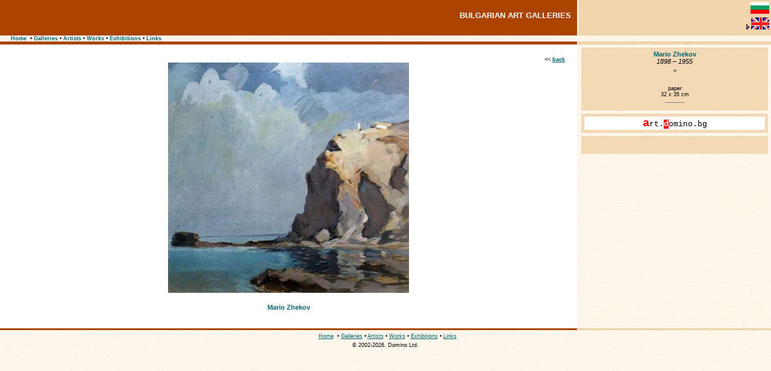

--- FILE ---
content_type: text/html
request_url: https://art.domino.bg/show.php?worID=958&lang=en
body_size: 1371
content:
<html>
<head>
<meta http-equiv="content-type" content="text/html;charset=windows-1251">
<meta http-equiv="pragma" content="no-cache">
<meta http-equiv="autor" content="Borislav Dimov @domino.bg">
<title>Domino : Art Galleries</title>
<link rel="stylesheet" type="text/css" href="gallery.css">
</head>
<body background="bgr1.jpg" bgcolor="ffffff">
<!-- HEADER -->
<table border="0" cellpadding="0" cellspacing="0" width="100%">
<col width="75%"><col width="2"><col width="25%">
	<tr>
		<td width="75%" align="right" height="58"  bgcolor="#aa4400">
		<p class="title">BULGARIAN ART GALLERIES</p>
		<p class="subtitle"></p>
		</td>
		<td width="2"><img border="0" src="blank.gif" width="2"></td>
		<td width="25%" height="58" align="center" class="lenta">
		<table cellpadding="3" cellspacing="0" border="0" width="100%" height="100%">
			<tr>
			<td rowspan="3" align="center" width="80%">
				</td>
			<td align="right">
				<a href="show.php?worID=958" onclick="parent.toc.location='toc.php'"><img border="0" src="bg.gif"></a>				
			</td>
			</tr>
			<tr>
			<td align="right">
			
				<img  border="0" src="leftbul.gif"><img border="0" src="eng.gif">				
			</td>
			</tr>
			<tr>
			<td align="right">
				<img border="0" src="blank.gif" align="right">
			</td>
			</tr>
		</table>
		</td>
	</tr>
<!-- /HEADER -->
<!-- MENU -->
	<tr>
	<td valign="top" colspan="3">
		<p class="menu1">&nbsp;
		<a href="gallery.php?lang=en" class="menu-a" target="main">Home</a>
		&nbsp;•&nbsp;<a href="galleries.php?lang=en" class="menu-a">Galleries</a>&nbsp;•&nbsp;<a href="artists.php?lang=en" class="menu-a">Artists</a>&nbsp;•&nbsp;<a href="works.php?lang=en" class="menu-a">Works</a>&nbsp;•&nbsp;<a href="exhibition.php?lang=en" class="menu-a">Exhibitions</a>&nbsp;•&nbsp;<a href="links.php?lang=en" class="menu-a">Links</a>		</p>
		</td>
	</tr>
	<tr>
		<td bgcolor="#aa4400" height="1"><img border="0" src="blank.gif" height="5"></td>
		<td><img border="0" src="blank.gif" width="2"></td>
		<td class="lenta" height="1"><img border="0" src="blank.gif" height="5"></td>
	</tr>
<!-- /MENU -->
<!-- BODY -->
	<tr>
		<td valign="top">
<!-- MAIN -->
		<table border="0" cellpadding="20" cellspacing="0" width="100%" height="100%">
			<tr>
			<td align="center" class="show" height="100%" valign="top">
				<p class="small" style="text-align:right;">&lt;&lt; <a href="javascript:history.back()" ><b>back</b></a></p>
				<img border="0" src="works/starazagora/mjekov/mariojekov-92.jpg" class="showPict">
<br>&nbsp;
				<p class="normal-t" style="text-align:center;"><a href="artists.php?artID=88&lang=en" class="menu-a">Mario Zhekov</a></p>
				<p class="big-t" style="text-align:center"></p>
			</td>
			</tr>
		</table> 

<!-- / MAIN -->
		</td>
		<td><img border="0" src="blank.gif" width="2"></td>
		<td valign="top" height="100%">
<!-- LEFT -->
			<table border="0" cellpadding="5" cellspacing="5" width="100%" height="100%">
			<tr>
			<td class="tdleft">
				<p class="normal-t" style="text-align:center;margin-bottom:5"><a href="artists.php?artID=88&lang=en" class="menu-a">Mario Zhekov</a><br>
				<span class="spital-small">
					1898&nbsp;&#150;&nbsp;1955				</span></p>
				<hr noshade size="3" width="3" style="color:#aa4400">
				<p class="normal-t" style="text-align:center;">				<span class="spital-small">
									</span></p>
				<p class="left">&nbsp;</p>
				<p class="left0i" style="text-align:center;">
				paper<br> 32&nbsp;x&nbsp;35&nbsp;cm					</p>
					<hr noshade size="1" width="30" style="color:#aa4400">
					
					<p class="left">
										</p>
			</td>
			</tr>
		<!-- art.domino.bg -->
		<tr>
		<td class="tdleft">
		<p style="font-family:Courier New, Times New Roman, serif;font-size:10pt;text-align:center;background-color:#ffffff;">&nbsp;<span style="font-size:14pt; color:red"><b>a</b></span>rt.<span style="background-color:red; color:#ffffff"><b>d</b></span>omino.bg&nbsp;</p>		
		</td>
		</tr>
<!-- / art.domino.bg -->
			<tr>
			<td class="tdleft" height="100%">
				<p class="left">&nbsp;</p>
			</td>
			</tr>
		</table> 
<!-- / LEFT -->
		</td>
	</tr>
<!-- MENU -->
	<tr>
		<td bgcolor="#aa4400" height="1"><img border="0" src="blank.gif" height="3"></td>
		<td><img border="0" src="blank.gif" width="2"></td>
		<td class="lenta" height="1"><img border="0" src="blank.gif" height="3"></td>
	</tr>
	<tr>
	<td valign="top" colspan="3"align="center">
		<p class="left0i">&nbsp;
		<a href="gallery.php?lang=en"  target="main">Home</a>
		&nbsp;•&nbsp;<a href="galleries.php?lang=en">Galleries</a>&nbsp;•&nbsp;<a href="artists.php?lang=en">Artists</a>&nbsp;•&nbsp;<a href="works.php?lang=en">Works</a>&nbsp;•&nbsp;<a href="exhibition.php?lang=en">Exhibitions</a>&nbsp;•&nbsp;<a href="links.php?lang=en">Links</a>		</p>
<p class="left0i">&copy; 2002-2026, Domino Ltd.</p>		</td>
	</tr>
<!-- / MENU -->
</table>

<!-- / BODY -->
</body>
</html>
		